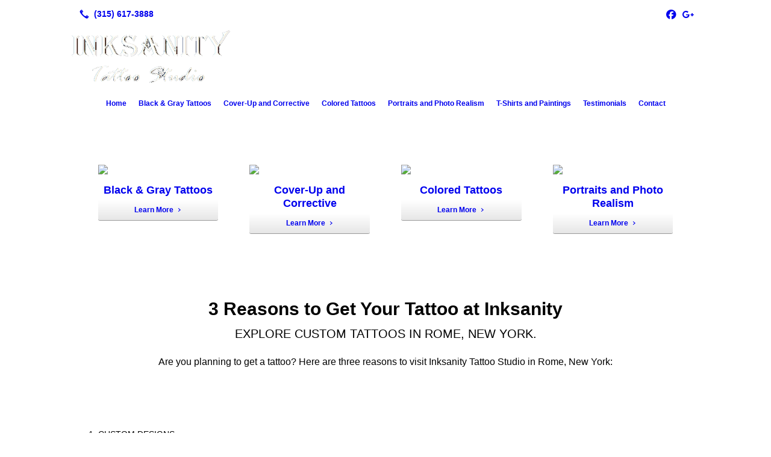

--- FILE ---
content_type: text/html; charset=UTF-8
request_url: https://inksanitycny.com/
body_size: 7473
content:
<!DOCTYPE html>
<!DOCTYPE html PUBLIC "-//W3C//DTD HTML 4.01 Transitional//EN" "http://www.w3.org/TR/html4/loose.dtd">

<html lang="en" class="theme_bg easton_theme luna_theme unknown-os" ng-app="themeApp" >
<head>
	<meta http-equiv="Content-Type" content="text/html; charset=utf-8">
    <meta http-equiv="X-UA-Compatible" content="IE=Edge">
    <meta name="viewport" content="width=device-width, initial-scale=1.0, user-scalable=no, minimal-ui" />
    <title>Inksanity Tattoo Studio: Rome, NY | Tattoo & Coverup Shop</title>

    <!-- preconnecting / preloading -->
    <link rel="preconnect" as="style" id="jquery-ui-css-preload" href="//ajax.googleapis.com/ajax/libs/jqueryui/1.11.2/themes/smoothness/jquery-ui.min.css?ver=248_11" crossorigin/>
    <!-- end of preconnecting / preloading -->

    <!-- links to styles -->
    <link rel="stylesheet" id="jquery-ui-css"  href="//ajax.googleapis.com/ajax/libs/jqueryui/1.11.2/themes/smoothness/jquery-ui.min.css?ver=248_11" type="text/css" media="all" />


    <!-- from beacon-easton theme definition front_actions() -->
    <link rel="preconnect" id="Source-Sans-Pro-css-preconnect" href="https://fonts.googleapis.com/css?family=Source+Sans+Pro%3A400%2C700&#038;ver=248_11" />
<link rel="stylesheet" id="Source-Sans-Pro-css" href="https://fonts.googleapis.com/css?family=Source+Sans+Pro%3A400%2C700&#038;ver=248_11" type="text/css" media="all"/>
<link rel="stylesheet" id="theme-css" href="https://inksanitycny.com/cms_websites/css/dist/beacon-theme_easton/theme.css?ver=1" type="text/css" media="all and (min-width:0px)"/>
<link rel="stylesheet" id="customize-css" href="https://inksanitycny.com/cms_websites/cms_theme_custom_css.php?ver=248_11" type="text/css" media="all"/>
<link rel="stylesheet" id="b2b-map-frontend-styles-and-admin" href="https://inksanitycny.com/wp-content/themes/tsm-theme-1/plugins/_the_map/css/map-styles-admin.min.css"/>
<!-- from _the_list -->

    <!-- general links to JS for all themes-->
    <!-- <script type="text/javascript" src="https://code.jquery.com/jquery-1.12.4.min.js"></script> -->
    <!-- <script type="text/javascript" src="https://code.jquery.com/jquery-migrate-1.4.1.min.js"></script> -->
    <!-- <script type="text/javascript" src="https://tsm-js.s3.amazonaws.com/jquery.validate.js?ver=248_11"></script> -->
    <!-- <script type="text/javascript" src="https://ajax.googleapis.com/ajax/libs/jqueryui/1.11.2/jquery-ui.min.js?ver=248_11"></script> -->
    <!-- from current/wp-content/themes/tsm-theme-1/plugins/_the_list/_the_list.php -->
    <!-- <script type="text/javascript" src="https://tsm-js.s3.amazonaws.com/jquery.sonar.min.js?ver=248_11"></script> -->
    <!-- <script type="text/javascript" src="https://inksanitycny.com/wp-content/themes/beacon-easton/js/nwmatcher.js"></script> -->
    <!-- <script type="text/javascript" src="https://inksanitycny.com/wp-content/themes/beacon-easton/js/modernizr-custom-11917.js"></script> -->

    <script type="text/javascript" src="https://inksanitycny.com/cms_websites/js/dist/shared/external/scripts.min.js"></script>

<script type="text/javascript" src="https://inksanitycny.com/cms_websites/tools/AdminBarAnalytics/js/external-tracking.min.js"></script>
<link rel="shortcut icon" sizes="16x16 32x32 64x64" href="/files/2020/02/devil.png?w=196&h=196&zc=0">
<meta property="og:image" content="/wp-content/blogs.dir/24657/files/2017/05/ink_store-8e8.jpg"/>
<meta property="og:image" content="/wp-content/blogs.dir/24657/files/2017/05/store3-9f6.jpg"/>
<meta property="og:image" content="/wp-content/blogs.dir/24657/files/2017/05/store4-9g3.jpg"/>
<meta property="og:image" content="/files/2014/04/blk-feature.jpg"/>
<meta property="og:image" content="/wp-content/blogs.dir/24657/files/2017/05/935026_400299006753695_1792437749_n-7e4.jpg"/>
<meta property="og:image" content="/files/2014/04/color-tat-5.jpg"/>
<meta property="og:image" content="/files/2014/04/14692190_1046901402093449_1158660591287812947_ov2.jpg"/>
<meta property="og:title" content="Inksanity Tattoo Studio: Rome, NY | Tattoo & Coverup Shop"/>
<meta property="og:site_name" content="Inksanity Tattoo Studio"/>
<meta property="og:type" content="website"/>
<meta property="og:url" content="https://inksanitycny.com"/>
<meta property="og:description" content="Brand yourself with a tattoo from Rome, New York’s Inksanity Tattoo Studio. Our tattoo artists will bring your ideas to life with sleeves & portraits."/>
<meta name="description" itemprop="description" content="Brand yourself with a tattoo from Rome, New York’s Inksanity Tattoo Studio. Our tattoo artists will bring your ideas to life with sleeves & portraits." />
<link rel="canonical" href="https://inksanitycny.com" />
<link rel="stylesheet" id="custom-css-css" href="https://inksanitycny.com/cms_websites/cms_custom_css.php?ver=248_11" type="text/css" media="all"/>
<script>
jQuery(document).ready(function(){
    jQuery('.tsidesign_dl .the_list_item_image img').each(function(){
        this.src = this.src.replace('?w=1060&h=440&a=t', '');
    });
});
</script>

<script>

jQuery(document).ready(function(){
 jQuery('.tsidesign_dl .the_list_item_image img').each(function(){
     this.src = this.src.replace('?w=316&h=135&a=t', '');
 });
});
</script>

<div id="fb-root"></div>
<script>(function(d, s, id) {
  var js, fjs = d.getElementsByTagName(s)[0];
  if (d.getElementById(id)) return;
  js = d.createElement(s); js.id = id;
  js.src = "//connect.facebook.net/en_US/sdk.js#xfbml=1&version=v2.9&appId=613756168637405";
  fjs.parentNode.insertBefore(js, fjs);
}(document, 'script', 'facebook-jssdk'));</script>


<script type="text/javascript">
//<![CDATA[
    var b2b = {
        'isTestingUser' : 0,
        'tag':'248_11',
        'theme': 'beacon-theme_easton',
        'blog_id': 24657,
        'website_id': 1692,
        'CID':'', // later
        'gaId':'UA-48358480-78',
        'page_type': '',
        'isPage': '',
        'post_id': '19628',
        'home_url':'https://inksanitycny.com',
        'admin_url':'',
        'plugins_url':'',
        'basename':'index.php',
        'isMobile':0,
        'isTablet':0,
        'isFrontPage': 1,
        'isPost':0,
        'isSuperAdmin':0,
        'isBeacon':1,
        'isB2Badmin':0,
        'hasStore':0,
        'primary_menu': 0 ,
        'qstr':[],
        'containerClasses':{},
        'post_password_required':0,
        'onFly':0
    };
//]]>
</script>
    <script type="text/javascript">
				window.b2b = window.b2b || {};
				window.b2b.GA = {"accounts":["UA-48358480-78","UA-26792682-1"]};
		</script>
<script type="text/javascript">
    var analyticsFileTypes = [''];
    var analyticsSnippet = 'enabled';
    var analyticsEventTracking = 'enabled';
</script>

<script type="text/javascript">
    var _gaq = _gaq || [];
    _gaq.push(['_setAccount', 'UA-48358480-78']);
    _gaq.push(['_addDevId', 'i9k95']); // Google Analyticator App ID with Google
    _gaq.push(['_setCampaignCookieTimeout', 0]);

    _gaq.push(['_trackPageview']);

    _gaq.push(['_setAccount', 'UA-26792682-1']);
_gaq.push(['_setCampaignCookieTimeout', 0]);
_gaq.push(['_trackPageview']);

    (function() {
        var ga = document.createElement('script'); ga.type = 'text/javascript'; ga.async = true;
        ga.src = ('https:' == document.location.protocol ? 'https://ssl' : 'http://www') + '.google-analytics.com/ga.js';
        var s = document.getElementsByTagName('script')[0]; s.parentNode.insertBefore(ga, s);
    })();
</script>

        <!-- Master Google tag (gtag.js) -->
            <script async src="https://www.googletagmanager.com/gtag/js?id=G-PF8RFHR03F"></script>
            <script>
            window.dataLayer = window.dataLayer || [];
            function gtag(){dataLayer.push(arguments);}
            gtag('js', new Date());
            gtag('config', 'G-PF8RFHR03F');
        </script>


            <!-- Ga4 Script-->
            <!-- Elapsed Time: 0.0027980804443359s -->
            <script async src="https://www.googletagmanager.com/gtag/js?id=G-DQD74YEPYX"></script>
            <script> window.dataLayer = window.dataLayer || []; function gtag(){dataLayer.push(arguments);} gtag('js', new Date()); gtag('config', 'G-DQD74YEPYX'); </script>


        <!-- Custom CTC & CTD events -->
        <script>
            document.addEventListener('DOMContentLoaded', function () {
                document.querySelectorAll("a[href^='tel']").forEach(function(el){
                    el.addEventListener('click', function (event) {
                        gtag('event', 'call_click');
                    });
                });
                document.querySelectorAll("a[href^='https://maps.google.com/maps']").forEach(function(el){
                    el.addEventListener('click', function (event) {
                        gtag('event', 'directions_click');
                    });
                });
            }, false);
        </script>

</head>
<body class=" home page page-id-19628 page-template-default ve-iframe beacon r1 unknown">

<div class="mobile-wrapper">
    <div id="wrapper" class="beacon_wrapper">

        <div class="mobile_share_wrap modal_wrap">
            <div class="modal_content share_icons">
                <h3 class="modal_title">Follow Us <a href="#" class="modal_close close-share">x</a></h3>
                <div class="share_icons_list_wrap modal_list_wrap">
                    <div class="share_icons_list modal_list">
                        <a href='tel:+1-315-617-3888' class='phone' data-icon='A' title='(315) 617-3888'></a>
<ul class="social-media-links"><li class="facebook"><a href="http://www.facebook.com/Inksanity-Tattoo-Studio-206674492782815" title="Facebook" target="_blank" ></a></li><li class="custom-social-2"><a href="https://search.google.com/local/writereview?placeid=ChIJDZd_NWsR2YkRIHA874mIiEw" title="Google My Business" target="_blank" ></a></li></ul>                    </div>
                </div>
            </div>
        </div>
        <div id="the_header" class="header">
            <div class="ss_container header_share_wrap inline-list">
                <div class="share_icons-wrap share_icons">
                    <div class="share_icons_list">
                        <a href='tel:+1-315-617-3888' class='phone' data-icon='A' title='(315) 617-3888'></a>
<ul class="social-media-links"><li class="facebook"><a href="http://www.facebook.com/Inksanity-Tattoo-Studio-206674492782815" title="Facebook" target="_blank" ></a></li><li class="custom-social-2"><a href="https://search.google.com/local/writereview?placeid=ChIJDZd_NWsR2YkRIHA874mIiEw" title="Google My Business" target="_blank" ></a></li></ul>                    </div>
                </div>
            </div>

            <div class="mobile-triggers">
                <a href="#" class="trigger menu-trigger"><span>a</span></a>
                                <a href="#" class="trigger share-trigger"><span>!</span></a>
                            </div>

            
<div id='_the_logo' class='_is_plugin header-logo' slug='_the_logo' data-extra-args='{"section":"header"}'>
<h2 class='logo logo-v2'>
<div data-numslots="1" class="logo-variation logo-variation-header"><div  class="logo-slot pct100 slot_0 slot-type-image align-left"><a class="ve_no_url" href="https://inksanitycny.com" title="Inksanity Tattoo Studio" rel="home"><img  src="/files/2017/05/logo-insanity.png" /></a></div></div><div data-numslots="1" class="logo-variation logo-variation-mobile"><div  class="logo-slot pct100 slot_0 slot-type-image align-center"><a class="ve_no_url" href="https://inksanitycny.com" title="Inksanity Tattoo Studio" rel="home"><img  src="/files/2017/05/logo-insanity.png" /></a></div></div>
</h2></div>
            <div id="access" class="original_access">
                <div class="menu align-center">
            <ul id="menu-primary-menu" rel="dennis" class="sf-menu sf-menu_bg"><li class=" menu-item menu-item-17277 menu-item-object-page menu-item-type-post_type current-menu-item current_page_item page_item page-item-19628" id="menu-item-17277"><a href="https://inksanitycny.com/">Home</a></li><li class=" menu-item menu-item-17278 menu-item-object-page menu-item-type-post_type " id="menu-item-17278"><a href="https://inksanitycny.com/tattoos/">Black & Gray Tattoos</a></li><li class=" menu-item menu-item-17279 menu-item-object-page menu-item-type-post_type " id="menu-item-17279"><a href="https://inksanitycny.com/cover-up-and-corrective/">Cover-Up and Corrective</a></li><li class=" menu-item menu-item-17280 menu-item-object-page menu-item-type-post_type " id="menu-item-17280"><a href="https://inksanitycny.com/colored-tattoos/">Colored Tattoos</a></li><li class=" menu-item menu-item-17281 menu-item-object-page menu-item-type-post_type " id="menu-item-17281"><a href="https://inksanitycny.com/portraits-and-photo-realism/">Portraits and Photo Realism</a></li><li class=" menu-item menu-item-17283 menu-item-object-page menu-item-type-post_type " id="menu-item-17283"><a href="https://inksanitycny.com/t-shirts-and-paintings/">T-Shirts and Paintings</a></li><li class=" menu-item menu-item-274063 menu-item-object-page menu-item-type-post_type " id="menu-item-274063"><a href="https://inksanitycny.com/testimonials/">Testimonials</a></li><li class=" menu-item menu-item-17284 menu-item-object-page menu-item-type-post_type " id="menu-item-17284"><a href="https://inksanitycny.com/contact/">Contact</a></li></ul>
        </div>            </div>

        </div><!-- closed id="the_header" -->
        <div id="container" class="">

            <div class="mobile-abovepost "><ul class="phones"><li class="primary tsi-phone "><a href="tel:(315) 617-3888" data-icon="A" title="(315) 617-3888"><span><b></b> (315) 617-3888</span></a></li></ul><ul class="addresses"><li class="primary tsi-address "><a href="https://maps.google.com/maps?daddr=8215 Turin Road, Rome, NY 13440" data-icon="M" title="https://maps.google.com/maps?daddr=8215 Turin Road, Rome, NY 13440" target="_blank">Directions</a></li></ul></div>
<div class='full_width_content section_content content_bg wrp_color_bg'><div class='section w1060'><!-- Start block beacon_photo_gallery -->
<!-- photo_gallery new RENDER -->
 <div id='section_1' class='list_block type_gallery g_color g1 column_amt_1 img-widescreen_2-4_1 large not_well tsidesign_dl yResize'>
<div class='the_list'><div class='slides' data-settings='{&quot;effect&quot;:&quot;slide&quot;,&quot;autoplay&quot;:&quot;1&quot;,&quot;interval&quot;:&quot;5&quot;,&quot;pauseonhover&quot;:&quot;1&quot;,&quot;restartdelay&quot;:&quot;2.5&quot;}'>
<div class='item_1 the_list_item center hero yes_image yes_heads no_desc' lang='en'>
<div class='the_list_item_image'>
                    <img alt="Want a tattoo but live in Utica, NY?"  src='/wp-content/blogs.dir/24657/files/2017/05/ink_store-8e8.jpg?w=1440&h=598&a=t' border='0' class='item_image'></div>
<div class='caption_overlay'>&nbsp;</div>
                    <div class='caption'>
                        <div class='the_list_text'>
                            <div class='the_list_item_heads'>
                                
<h3 class='the_list_item_headline'>Want a tattoo but live in Utica, NY?</h3>
                                
<h3 class='the_list_item_subheadline'>You&#39;ll want to make the extra trip to visit Insanity Tattoo Studio</h3>
                            </div>
                            <div class='the_list_item_desc'><p></p></div>
                            
                        </div>
                    </div>
</div>
<div class='item_2 the_list_item center not_hero yes_image no_heads no_desc' lang='en'>
<div class='the_list_item_image'>
                    <img alt=""  src='/wp-content/blogs.dir/24657/files/2017/05/store3-9f6.jpg?w=1440&h=598&a=t' border='0' class='item_image'></div>
</div>
<div class='item_3 the_list_item center not_hero yes_image no_heads no_desc' lang='en'>
<div class='the_list_item_image'>
                    <img alt=""  src='/wp-content/blogs.dir/24657/files/2017/05/store4-9g3.jpg?w=1440&h=598&a=t' border='0' class='item_image'></div>
</div>
</div></div></div>
<!-- end of photo_gallery new RENDER --><!-- End block --><!-- Start block beacon_article_2 -->
<!-- article_2 new RENDER -->
 <div id='section_2' class='list_block type_article a2 column_amt_4 portrait_3_4 small xsmall not_well tsidesign_feature'>

<div class='item_1 the_list_item center hero yes_image yes_heads no_desc'>
                    <div class='the_list_wrap'>
<div class='the_list_item_image'><a  data-title="Black & Gray Tattoos"><a href='/tattoos/' target='_self'><img alt="Black & Gray Tattoos"  data-src='' data-lazy-load-img-src='/files/2014/04/blk-feature.jpg?w=316&h=421&a=t' border='0' class='item_image beacon-lazy-load' src='https://inksanitycny.com/cms_websites/img/lazy-load-placeholder.png'></a></a></div>
<div class='the_list_item_heads'>
<h3 class='the_list_item_headline hds_color'><a href='/tattoos/' target='_self'>Black & Gray Tattoos</a></h3></div>
<div class='the_list_item_action'><a href='/tattoos/' target='_self' class='accent_color_bg accent_txt_color'>Learn More</a></div>
</div></div>
<div class='item_2 the_list_item center hero yes_image yes_heads no_desc'>
                    <div class='the_list_wrap'>
<div class='the_list_item_image'><a  data-title="Cover-Up and Corrective"><a href='/cover-up-and-corrective/' target='_self'><img alt="Cover-Up and Corrective"  data-src='' data-lazy-load-img-src='/wp-content/blogs.dir/24657/files/2017/05/935026_400299006753695_1792437749_n-7e4.jpg?w=316&h=421&a=t' border='0' class='item_image beacon-lazy-load' src='https://inksanitycny.com/cms_websites/img/lazy-load-placeholder.png'></a></a></div>
<div class='the_list_item_heads'>
<h3 class='the_list_item_headline hds_color'><a href='/cover-up-and-corrective/' target='_self'>Cover-Up and Corrective</a></h3></div>
<div class='the_list_item_action'><a href='/cover-up-and-corrective/' target='_self' class='accent_color_bg accent_txt_color'>Learn More</a></div>
</div></div>
<div class='item_3 the_list_item center hero yes_image yes_heads no_desc'>
                    <div class='the_list_wrap'>
<div class='the_list_item_image'><a  data-title="Colored Tattoos"><a href='/colored-tattoos/' target='_self'><img alt="Colored Tattoos"  data-src='' data-lazy-load-img-src='/files/2014/04/color-tat-5.jpg?w=316&h=421&a=t' border='0' class='item_image beacon-lazy-load' src='https://inksanitycny.com/cms_websites/img/lazy-load-placeholder.png'></a></a></div>
<div class='the_list_item_heads'>
<h3 class='the_list_item_headline hds_color'><a href='/colored-tattoos/' target='_self'>Colored Tattoos</a></h3></div>
<div class='the_list_item_action'><a href='/colored-tattoos/' target='_self' class='accent_color_bg accent_txt_color'>Learn More</a></div>
</div></div>
<div class='item_4 the_list_item center hero yes_image yes_heads no_desc'>
                    <div class='the_list_wrap'>
<div class='the_list_item_image'><a  data-title="Portraits and Photo Realism"><a href='/portraits-and-photo-realism/' target='_self'><img alt="Portraits and Photo Realism"  data-src='' data-lazy-load-img-src='/files/2014/04/14692190_1046901402093449_1158660591287812947_ov2.jpg?w=316&h=421&a=t' border='0' class='item_image beacon-lazy-load' src='https://inksanitycny.com/cms_websites/img/lazy-load-placeholder.png'></a></a></div>
<div class='the_list_item_heads'>
<h3 class='the_list_item_headline hds_color'><a href='/portraits-and-photo-realism/' target='_self'>Portraits and Photo Realism</a></h3></div>
<div class='the_list_item_action'><a href='/portraits-and-photo-realism/' target='_self' class='accent_color_bg accent_txt_color'>Learn More</a></div>
</div></div></div>
<!-- end of article_2 new RENDER --><!-- End block --><!-- Start block beacon_article_2 -->
<!-- article_2 new RENDER -->
 <div id='section_3' class='list_block type_article a2 column_amt_1 landscape_4_3 large not_well tsidesign_content'>

<div class='item_1 the_list_item center not_hero no_image yes_heads yes_desc'>
                    <div class='the_list_wrap'>
<div class='the_list_item_heads'>
<h3 class='the_list_item_headline hds_color'>3 Reasons to Get Your Tattoo at Inksanity</h3>
<h3 class='the_list_item_subheadline hds_color'>Explore custom tattoos in Rome, New York.  </h3></div>
<div class='the_list_item_desc txt_color'><p>Are you planning to get a tattoo? Here are three reasons to visit Inksanity Tattoo Studio in Rome, New York:<br></p></div>

</div></div></div>
<!-- end of article_2 new RENDER --><!-- End block --><!-- Start block beacon_article -->
<!-- article new RENDER -->
<div id='section_4' class='list_block type_article a1 column_amt_2 img-widescreen_16_9 medium not_well tsidesign_content'>

<div class='item_1 the_list_item center not_hero no_image yes_heads yes_desc' lang='en'>
                    <div class='the_list_wrap'>
<div class='the_list_item_heads'>
<h3 class='the_list_item_subheadline hds_color'>1. Custom designs</h3></div>
<div class='the_list_item_desc txt_color'><p><p>At Inksanity Tattoo Studio, we believe people deserve unique and beautiful tattoos. That&#39;s why, since the day we opened the doors of our New York studio, our artist has strived to provide custom designs. Whether you&#39;re planning a small piece or a large one, you can count on our artist to create something special for you.<br><br>Our artist can tattoo in any style, including:<br> </p><br><ul class="columns2" data-columns="2"><li><a href="../colored-tattoos/">Color</a></li><li><a href="../tattoos/">Black and white</a></li><li>Watercolor</li><li>Classic</li><li>Tribal</li><li><a href="../portraits-and-photo-realism/">Photo realistic</a></li></ul><br><br><p> </p><p> </p><p> </p></p></div>

</div></div>
<div class='item_2 the_list_item center not_hero no_image no_heads yes_desc' lang='en'>
                    <div class='the_list_wrap'>
<div class='the_list_item_heads'></div>
<div class='the_list_item_desc txt_color'><p><iframe width="560" height="315" src="https://www.youtube.com/embed/TlG6ZY_tKNs" frameborder="0" allowfullscreen></iframe></p></div>

</div></div>
<div class='item_3 the_list_item center not_hero no_image yes_heads yes_desc' lang='en'>
                    <div class='the_list_wrap'>
<div class='the_list_item_heads'>
<h3 class='the_list_item_subheadline hds_color'>2. Cover-ups</h3></div>
<div class='the_list_item_desc txt_color'><p>Are you suffering from tattoo regret? Visit Inksanity Tattoo Studio in Rome, NY to <a href="../cover-up-and-corrective/">explore your options for a tattoo cover-up</a>. Our artist can:<br><br><ul><li>Cover up your old, ugly ink.</li><li>Correct your fading or flawed tattoo.</li><li>Turn your design into something better.</li></ul><br><br></p></div>

</div></div>
<div class='item_4 the_list_item center not_hero no_image yes_heads yes_desc' lang='en'>
                    <div class='the_list_wrap'>
<div class='the_list_item_heads'>
<h3 class='the_list_item_subheadline hds_color'>3. Big pieces</h3></div>
<div class='the_list_item_desc txt_color'><p>Inksanity Tattoo Studio&#39;s artist doesn&#39;t shy away from big tattoo projects. If you want a 100% custom tattoo sleeve, you won&#39;t find a better studio in the Rome, New York area. <br><br><strong>Call 315-617-3888 to <a href="../contact/">schedule your tattoo consultation</a></strong>. Our artist charges by the piece or the hour. Your personal ID and a $50 deposit are required for all tattoo appointments.</p></div>

</div></div>
</div>
<!-- end of article new RENDER --><!-- End block --></div></div><div class='content thereIsFeatured section_content content_bg wrp_color_bg'><div class='section w316'><!-- Start block beacon_plugin -->
<!-- beacon_plugin new RENDER -->
 <div id='section_5' class='list_block type_plugin column_amt_1 landscape_4_3 small not_well '>
<div class='item_1 the_list_item plugin_0_0 center not_hero no_image'  lang='en'>

<div id="_the_map_wrapper" class="_the_map _is_plugin" slug="_the_map" args="post_id=19628">
                <div class="b2b-location wide">
	<iframe
		class="b2b-location-canvas"
		frameborder="0"
		style="border:0"
		allowfullscreen
	>
	</iframe>
	<!-- <div class="b2b-location-nav">
		<img class="b2b-location-nav-up" src="img/b2b-maps-wide-nav-up.png"/><img class="b2b-location-nav-down" src="img/b2b-maps-wide-nav-down.png"/>	</div> -->
	<div class="b2b-location-items-container">
		<div class="b2b-location-items">
			<ul>
								<li data-iframe-src-query="&amp;q=8215+Turin+Road%2CRome%2CNY%2C13440%2C" data-address="8215 Turin Road, , Rome, NY, 13440" data-index="1">
					<div class="b2b-location-basic-info">
						<div class="b2b-location-hover-box"></div>						<h2>Inksanity Tattoo Studio</h2>
            <p>

              8215 Turin Road<br/>Rome, NY 13440
            </p>
												<a class="b2b-location-get-directions color_bodylinks" href="https://maps.google.com/maps?daddr=8215 Turin Road, Rome, NY 13440&hl=en" target="_blank">GET DIRECTIONS</a>
												<a class="b2b-location-expand-icon" href="javascript:void(0);" title="See Details"></a>
					</div>
					<p class="b2b-location-detail-info">
						<br/><span class="b2b-location-h2">Call Us</span><br/><a href="tel:(315) 617-3888"><b>Phone:</b> (315) 617-3888</a><br/>                        													<br/><span class="b2b-location-h2">Hours</span><br/>
							<b>Mon: </b>12:00PM-8:00PM<br/><b>Tue: </b>12:00PM-8:00PM<br/><b>Wed: </b>12:00PM-8:00PM<br/><b>Thu: </b>12:00PM-8:00PM<br/><b>Fri: </b>12:00PM-8:00PM<br/><b>Sat: </b>Closed<br/><b>Sun: </b>Closed<br/>					</p>				</li>
							</ul>
		</div>
	</div>
</div>

                </div>
</div></div>
<!-- end of beacon_plugin new RENDER --><!-- End block --></div><div class='section w316'><!-- Start block beacon_article -->
<!-- article new RENDER -->
<div id='section_6' class='list_block type_article a1 column_amt_1 widescreen_16_9 small not_well '>

<div class='item_1 the_list_item center not_hero no_image no_heads yes_desc' lang='en'>
                    <div class='the_list_wrap'>
<div class='the_list_item_heads'></div>
<div class='the_list_item_desc txt_color'><p><center><br><div class="fb-page" data-adapt-container-width="true" data-hide-cover="false" data-href="https://www.facebook.com/Inksanity-Tattoo-Studio-206674492782815" data-show-facepile="true" data-small-header="false" data-tabs="timeline"><br><blockquote cite="https://www.facebook.com/Inksanity-Tattoo-Studio-206674492782815" class="fb-xfbml-parse-ignore"><a href="https://www.facebook.com/Inksanity-Tattoo-Studio-206674492782815">Inksanity Tattoo Studio</a></blockquote><br></div><br></center><br></p></div>

</div></div>
</div>
<!-- end of article new RENDER --><!-- End block --></div><div class='section w316'><!-- Start block beacon_article_2 -->
<!-- article_2 new RENDER -->
 <div id='section_7' class='list_block type_article a2 column_amt_1 no_sizing small not_well '>

<div class='item_1 the_list_item center not_hero no_image no_heads yes_desc'>
                    <div class='the_list_wrap'>
<div class='the_list_item_heads'></div>
<div class='the_list_item_desc txt_color'><p><img src="/files/2021/10/qr.jpg" style="max-width:100%; width: 315px;"></p></div>

</div></div></div>
<!-- end of article_2 new RENDER --><!-- End block --></div></div></div> <!-- closed div id="container" -->
<div id="the_footer">
    <div class="footer">
        <div class="section w988">
            <div class="list_block type_article column_amt_4 small">
                            </div>
        </div>
    </div><!-- closed class="footer" -->
    <div class="footer_brand">
        
<div id='_the_logo' class='_is_plugin footer-logo' slug='_the_logo' data-extra-args='{"section":"footer"}'>
<h2 class='logo logo-v2'>
<div data-numslots="1" class="logo-variation logo-variation-footer"><div  class="logo-slot pct100 slot_0 slot-type-image align-center"><a class="ve_no_url" href="https://inksanitycny.com" title="Inksanity Tattoo Studio" rel="home"><img  src="/files/2017/05/logo-insanity.png" /></a></div></div>
</h2></div>    </div><!-- closed class="footer_brand" -->
    <div class="footer">
        
<div id="_the_copyright">
    <div class="copy">
        <ul rel="1">
            <li>Copyright &copy; 2026 Inksanity Tattoo Studio, all rights reserved.</li>
            <li><span class='footer-street-address footer-address'>8215 Turin Road, &nbsp;</span><span class='footer-city-state-zip-address footer-address'><span>Rome</span>,&nbsp;<span>NY</span>&nbsp;<span>13440</span>&nbsp;&nbsp;</span>
            <span class='footer-phone-address footer-address'>
                (315) 617-3888
            </span>
            </li>
        </ul>
    </div>
</div>
    </div><!-- closed class="footer" with copyright-->
</div> <!-- closed class="the_footer" -->


</div><!-- closed class="mobile-wrapper" -->
</div><!-- closed class="beacon_wrapper" -->
<div id="_the_embeded_below_mods" slug="">
                <div id="_the_embeded_below_mods_wrapper"></div>
                <div id="_the_embeded_below_mods_btn" class="_is_embeded"></div>
            </div>
<script type="text/javascript" src="https://inksanitycny.com/cms_websites/js/dist/shared/underscore.min.js?ver=1.8.3"></script>
<script type="text/javascript" src="https://inksanitycny.com/cms_websites/js/dist/beacon-easton/theme-plugins-min.js"></script>
<script type="text/javascript" src="https://inksanitycny.com/cms_websites/js/dist/beacon-theme_easton/theme-min.js"></script>
<script type="text/javascript" src="https://inksanitycny.com/cms_websites/js/dist/shared/internal/beacon-lazy-load.min.js"></script>
<script type="text/javascript" src="https://inksanitycny.com/cms_websites/js/dist/beacon-easton/theme-menu-horizontal-v1.min.js"></script>
<script type="text/javascript" src="https://maps.googleapis.com/maps/api/js?key=AIzaSyAD1aW1Y0Ix2YaRSL3IWf53NzWUtazZQis&sensor=false"></script>
<script type="text/javascript" src="https://inksanitycny.com/cms_websites/js/dist/shared/external-non-blocking/scripts.min.js"></script>
<script type="text/javascript" src="https://inksanitycny.com/wp-content/themes/tsm-theme-1/plugins/_the_map/js/vslimscroll.min.js"></script>
<script type="text/javascript" src="https://inksanitycny.com/wp-content/themes/tsm-theme-1/plugins/_the_map/js/jquery.googlemapsplugin.min.js"></script>
<script type="text/javascript" src="https://inksanitycny.com/wp-content/themes/tsm-theme-1/plugins/_the_map/js/init-scripts.min.js"></script>

<script type="text/javascript" src="https://inksanitycny.com/cms_websites/tools/GAEventTracking/js/scripts.min.js"></script><script>jQuery(document).ready(function(){
jQuery(".share_icons-wrap").append("<div id='header-cta' style='text-align:right !important;margin-bottom:-75px;margin-top:10px;'><a href='https://www.google.com/search?hl=en-US&gl=us&q=Inksanity+Tattoo+Studio,+8215+Turin+Rd,+Rome,+NY+13440&ludocid=5514807869720784928&lsig=AB86z5UNgT5mHKVu-PqN-hav3WZk#lrd=0x89d9116b357f970d:0x4c888889ef3c7020,1,,,' target='_blank'><img src='/files/2019/10/click-to-leave-review.png' width='250'></a></div>");});</script>

</body></html>